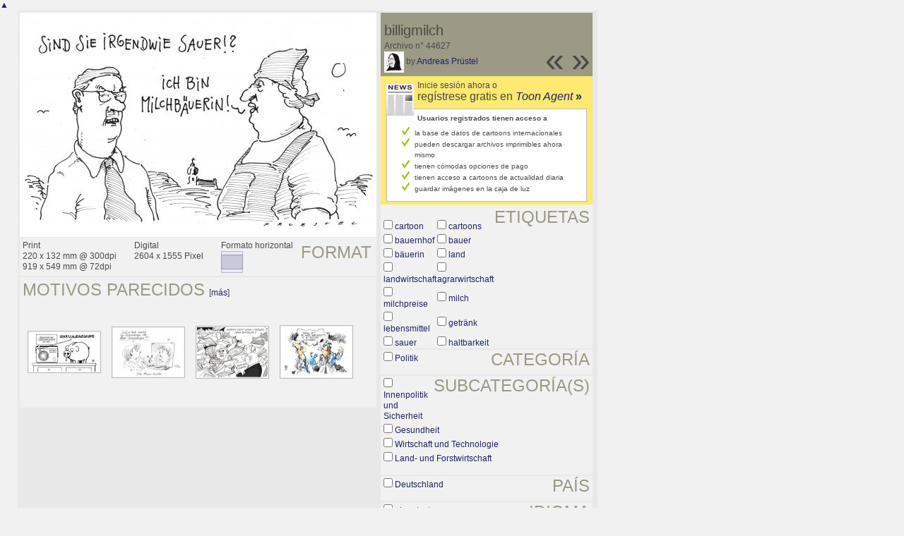

--- FILE ---
content_type: text/html; charset=UTF-8
request_url: https://es.toonpool.com/toonagent/showimage?imageid=44627&offset=11&popup=1
body_size: 3367
content:
<!DOCTYPE html PUBLIC "-//W3C//DTD XHTML 1.0 Strict//EN" "http://www.w3.org/TR/xhtml1/DTD/xhtml1-strict.dtd">
<html xmlns="http://www.w3.org/1999/xhtml" xml:lang="en" lang="en">
<head>
      <meta http-equiv="Content-Type" content="text/html; charset=utf-8" />
  <meta name="description" content="Die Agentur für Cartoons und Illustrationen – hier finden Sie Motive zur Veröffentlichung in Ihrem Print- oder Online-Medium. Cartoons, politische Zeichnungen und Karikaturen sind eine originelle Alternative zum Pressefoto." />
  <meta name="keywords" content="cartoon, toon, toonagent, toon agent, stock image, agentur, agent, digital stock, high resolution, image search, cartoons, caricatures, illustrations, karikaturen, illustrationen, zeichnungen,lustige bilder, lustige cartoons, witze, gags, editorial cartoons, print cartoons, politische cartoons, newscartoons, stock, library, sammlung, business cartoons, wirtschaftscartoons, computer cartoons, cartoonsuche, cartoonstock, cartoonarchiv, archiv" />
  <link rel="alternate" type="application/rss+xml" title="Newest Cartoons" href="https://feeds.feedburner.com/Toonpool" />
  <link rel="shortcut icon" href="/favicon.ico" /> 
  <meta name="viewport" content="width=device-width, initial-scale=1, shrink-to-fit=no">
  <title>toonpool.com Toon Agent | "billigmilch" von Andreas Prüstel</title>
  <link rel="preload" href="/misc/d80150ba/bootstrap-5.1.3-dist/css/bootstrap.min.css" as="style" onload="this.onload=null;this.rel='stylesheet'">
<noscript><link href="/misc/d80150ba/bootstrap-5.1.3-dist/css/bootstrap.min.css" rel="stylesheet" integrity="sha384-1BmE4kWBq78iYhFldvKuhfTAU6auU8tT94WrHftjDbrCEXSU1oBoqyl2QvZ6jIW3" crossorigin="anonymous"></noscript>

<script src="/misc/d80150ba/bootstrap-5.1.3-dist/js/bootstrap.bundle.min.js" integrity="sha384-ka7Sk0Gln4gmtz2MlQnikT1wXgYsOg+OMhuP+IlRH9sENBO0LRn5q+8nbTov4+1p" crossorigin="anonymous" defer></script>

<link rel="stylesheet" href="/toonagent/misc/main.css?tcv=41" type="text/css" />
  <script type="text/javascript" src="/toonagent/misc/js/lang.js?tcv=41"></script>
  <script type="text/javascript" src="/toonagent/misc/js/sha1.js?tcv=41"></script>
  <script type="text/javascript" src="/toonagent/misc/js/tp.js?tcv=41"></script>
  <script type="text/javascript" src="/toonagent/misc/js/magnifier.js?tcv=41"></script>
  <script type="text/javascript" src="/toonagent/misc/js/ajax.js?tcv=41"></script>
  <script type="text/javascript" src="/toonagent/misc/js/crossBrowser.js?tcv=41"></script>
  <script type="text/javascript">//<![CDATA[
    function check_form(f) {
      if (window.opener) {
        f.target = window.opener.name;
      }
      var anzTags = f.tags.length;
      var tagsA = new Array();
      for (var i = 0; i < anzTags; i++) {
        if (f.tags[i].checked == true) {
          tagsA.push(encodeURIComponent(f.tags[i].value));
        }
      }
      f.search_qi.value = tagsA.join(' ');
      for (var i = 0; i < anzTags; i++) {
        f.tags[i].checked = false;
      }
      var anzS = f.subcats.length;
      var subA = new Array();
      for (var i = 0; i < anzS; i++) {
        if (f.subcats[i].checked == true) {
          subA.push(f.subcats[i].value);
        }
      }
      if (subA.length > 0) {
        domHelpers.addElement($('searchFormDiv'),'input',{type:'hidden',value:subA.join(','),name:'categories[2]'},{});
        for (var i = 0; i < anzS; i++) {
          f.subcats[i].checked = false;
        }
      }
      return true;
    }
    function linkopener(link) {
      if (window.opener) {
        window.opener.location.href = link;
        window.opener.focus();
      }
    }
  //]]></script>
  <style type="text/css">/*<![CDATA[*/
    .content { width: 890px; }
  /*]]>*/</style>
</head>
<body onload="javascript:magnifier.init();">

<div id="content_center" class="content_column">
  <a class="scrollToTop" id="btn-back-to-top" href="#top">▲</i></a>
  <div class="page_rt">
    <div class="page_lt">
      <div class="page_rb">
        <div class="page_lb">
          <div class="content">
  <div class="content_dark" style="width: 815px;">
    <div style="float: left; width: 505px;">
      <div style="background-color: #FFFFFF; padding: 10px 0px; margin-bottom: 1px; text-align: center;">
        <img src="/user/1365/files/billigmilch_446275.jpg" alt="billigmilch" title="billigmilch" />
      </div>
      <div class="img_more" style="position: relative;">
        <h4 class="subtitle">Format</h4>
        <div style="float:left;">
          Print<br />
          220 x 132 mm @ 300dpi<br />
          919 x 549 mm @ 72dpi
        </div>
        <div style="float:left; margin-left:25px;">
          Digital<br />
          2604 x 1555 Pixel
        </div>
        <div style="float:left; margin-left:25px;">
        Formato horizontal<br />
        <img src="/toonagent/misc/pics/icons/querformat.gif" alt="Formato horizontal" />
        </div>
        <div style="clear:left;"></div>
      </div>
      <div class="img_more">
        <h4>Motivos parecidos</h4>
                  &nbsp;[<a href="/toonagent/gallery?similar=44627&orderby=date" title="Buscar todos los motivos parecidos" onclick="linkopener(this.href); return false;">más</a>]
                
        <br />
<div class="thumb" style="margin: 44px 8px 45px 7px;">
  <a href="/toonagent/showimage?imageid=44676&amp;offset=-1&amp;popup=1" onclick="twindow = window.open(this.href, 'toonagentShowimageWindow', 'toolbar=no, location=no, scrollbars=1, width=865, height=630'); twindow.focus(); return false;">
    <img src="/user/463/thumbs/sparschweinegrippe_44676.jpg" title="Sparschweinegrippe" alt="Sparschweinegrippe" onmouseout="javascript:magnifier.hide()" onmouseover="javascript:magnifier.select(100*3,56*3,'/user/463/files/sparschweinegrippe_446765.jpg');" style="padding: 1px; border: 1px solid #BBBBBB;" />
  </a>
</div>

<div class="thumb" style="margin: 38px 8px 38px 7px;">
  <a href="/toonagent/showimage?imageid=46149&amp;offset=-1&amp;popup=1" onclick="twindow = window.open(this.href, 'toonagentShowimageWindow', 'toolbar=no, location=no, scrollbars=1, width=865, height=630'); twindow.focus(); return false;">
    <img src="/user/362/thumbs/jeden_morgen_46149.jpg" title="Jeden Morgen..." alt="Jeden Morgen..." onmouseout="javascript:magnifier.hide()" onmouseover="javascript:magnifier.select(100*3,69*3,'/user/362/files/jeden_morgen_461495.jpg');" style="padding: 1px; border: 1px solid #BBBBBB;" />
  </a>
</div>

<div class="thumb" style="margin: 37px 8px 37px 7px;">
  <a href="/toonagent/showimage?imageid=46859&amp;offset=-1&amp;popup=1" onclick="twindow = window.open(this.href, 'toonagentShowimageWindow', 'toolbar=no, location=no, scrollbars=1, width=865, height=630'); twindow.focus(); return false;">
    <img src="/user/64/thumbs/birthler_46859.jpg" title="Birthler" alt="Birthler" onmouseout="javascript:magnifier.hide()" onmouseover="javascript:magnifier.select(100*3,71*3,'/user/64/files/birthler_468595.jpg');" style="padding: 1px; border: 1px solid #BBBBBB;" />
  </a>
</div>

<div class="thumb" style="margin: 36px 8px 37px 7px;">
  <a href="/toonagent/showimage?imageid=112654&amp;offset=-1&amp;popup=1" onclick="twindow = window.open(this.href, 'toonagentShowimageWindow', 'toolbar=no, location=no, scrollbars=1, width=865, height=630'); twindow.focus(); return false;">
    <img src="/user/65/thumbs/lebensmittelskandale_112654.jpg" title="Lebensmittelskandale" alt="Lebensmittelskandale" onmouseout="javascript:magnifier.hide()" onmouseover="javascript:magnifier.select(100*3,72*3,'/user/65/files/lebensmittelskandale_1126545.jpg');" style="padding: 1px; border: 1px solid #BBBBBB;" />
  </a>
</div>
        <div class="cls"></div>
      </div>
    </div>
    <div style="margin-left: 3px; padding: 0px 3px 3px; float: left; width: 300px;">
      <div style="background-color: #9C9984; padding: 10px 5px 5px; position: relative;">
      	<div style="position: absolute; right: 3px; bottom: 3px;">
					<h2 style="line-height: 0.7em;">»</h2>        </div>
        <div style="position: absolute; right: 40px; bottom: 3px;">
					<h2 style="line-height: 0.7em;">«</h2>				</div>
				
        <h3>billigmilch</h3>        
        <br />
        Archivo n° 44627<br />
        <a href="/toonagent/profile?userid=1365" onclick="linkopener(this.href); return false;"><img src="/user/1365/avatar/avatarK.jpg" title="Andreas Prüstel's avatar" alt="Andreas Prüstel's avatar" style="height: 30px;" /></a> 
        by <a href="/toonagent/profile?userid=1365" onclick="linkopener(this.href); return false;">Andreas Prüstel</a>
      </div>
      
              	<div style="background-color: #FFE970; padding: 6px 2px 4px;">
        		<a href="/toonagent/register" class="a_img" onclick="linkopener(this.href); return false;">
        			<img src="/misc/pics/round/si_agentlink.gif" alt="Toon Agent Button" style="float: left; margin: 5px;" />
        		</a>
        		Inicie sesión ahora o<br />
        		<span style="font-size: 16px;">regístrese gratis en <a href="/toonagent/register" onclick="linkopener(this.href); return false;"><i>Toon Agent</i> <b>»</b></span></a>
        		<div style="border: 1px solid #B9BBD0; background-color: #FFFFFF; font-size: 10px; padding: 5px 20px; margin: 8px 6px 0px;">
							<b>Usuarios registrados tienen acceso a</b>
							<ul style="list-style-image:url(/misc/pics/shop/check.gif); padding-left: 19px; margin: 5px 0px;">
								<li>la base de datos de cartoons internacionales</li>
								<li>pueden descargar archivos imprimibles ahora mismo</li>
								<li>tienen cómodas opciones de pago</li>
								<li>tienen acceso a cartoons de actualidad diaria</li>
								<li>guardar imágenes en la caja de luz</li>
							</ul>
						</div>
        	</div>
              
            <div class="img_more" style="position: relative;">
        <form method="get" action="/toonagent/gallery" onsubmit="return check_form(this);"><div id="searchFormDiv">
          <h4 style="float: right;">Etiquetas</h4><br />
          <input type="hidden" name="tags" value="" /><input type="hidden" name="subcats" value="" />
                    <table>
            <tr>
                          <td><input type="checkbox" name="tags" value="cartoon" /> <a href="/toonagent/gallery?search_qi=cartoon" onclick="linkopener(this.href); return false;">cartoon</a></td>
                          <td><input type="checkbox" name="tags" value="cartoons" /> <a href="/toonagent/gallery?search_qi=cartoons" onclick="linkopener(this.href); return false;">cartoons</a></td>
            </tr><tr>              <td><input type="checkbox" name="tags" value="bauernhof" /> <a href="/toonagent/gallery?search_qi=bauernhof" onclick="linkopener(this.href); return false;">bauernhof</a></td>
                          <td><input type="checkbox" name="tags" value="bauer" /> <a href="/toonagent/gallery?search_qi=bauer" onclick="linkopener(this.href); return false;">bauer</a></td>
            </tr><tr>              <td><input type="checkbox" name="tags" value="bäuerin" /> <a href="/toonagent/gallery?search_qi=b%C3%A4uerin" onclick="linkopener(this.href); return false;">bäuerin</a></td>
                          <td><input type="checkbox" name="tags" value="land" /> <a href="/toonagent/gallery?search_qi=land" onclick="linkopener(this.href); return false;">land</a></td>
            </tr><tr>              <td><input type="checkbox" name="tags" value="landwirtschaft" /> <a href="/toonagent/gallery?search_qi=landwirtschaft" onclick="linkopener(this.href); return false;">landwirtschaft</a></td>
                          <td><input type="checkbox" name="tags" value="agrarwirtschaft" /> <a href="/toonagent/gallery?search_qi=agrarwirtschaft" onclick="linkopener(this.href); return false;">agrarwirtschaft</a></td>
            </tr><tr>              <td><input type="checkbox" name="tags" value="milchpreise" /> <a href="/toonagent/gallery?search_qi=milchpreise" onclick="linkopener(this.href); return false;">milchpreise</a></td>
                          <td><input type="checkbox" name="tags" value="milch" /> <a href="/toonagent/gallery?search_qi=milch" onclick="linkopener(this.href); return false;">milch</a></td>
            </tr><tr>              <td><input type="checkbox" name="tags" value="lebensmittel" /> <a href="/toonagent/gallery?search_qi=lebensmittel" onclick="linkopener(this.href); return false;">lebensmittel</a></td>
                          <td><input type="checkbox" name="tags" value="getränk" /> <a href="/toonagent/gallery?search_qi=getr%C3%A4nk" onclick="linkopener(this.href); return false;">getränk</a></td>
            </tr><tr>              <td><input type="checkbox" name="tags" value="sauer" /> <a href="/toonagent/gallery?search_qi=sauer" onclick="linkopener(this.href); return false;">sauer</a></td>
                          <td><input type="checkbox" name="tags" value="haltbarkeit" /> <a href="/toonagent/gallery?search_qi=haltbarkeit" onclick="linkopener(this.href); return false;">haltbarkeit</a></td>
            </tr><tr>            </tr>
          </table>          
          <div class="img_comline"></div>
          <h4 style="float: right;">Categoría</h4>
          <input type="checkbox" name="category" value="2" /> <a href="/toonagent/gallery?categories[2]=" onclick="linkopener(this.href); return false;">Politik</a><br /><br />
          <div class="img_comline"></div>
          <h4 style="float: right;">Subcategoría(s)</h4>
                    <input type="checkbox" name="subcats" value="24" /> <a href="/toonagent/gallery?categories[2]=24" onclick="linkopener(this.href); return false;">Innenpolitik und  Sicherheit</a><br />
                    <input type="checkbox" name="subcats" value="31" /> <a href="/toonagent/gallery?categories[2]=31" onclick="linkopener(this.href); return false;">Gesundheit</a><br />
                    <input type="checkbox" name="subcats" value="32" /> <a href="/toonagent/gallery?categories[2]=32" onclick="linkopener(this.href); return false;">Wirtschaft und Technologie</a><br />
                    <input type="checkbox" name="subcats" value="35" /> <a href="/toonagent/gallery?categories[2]=35" onclick="linkopener(this.href); return false;">Land- und Forstwirtschaft</a><br />
          <br />
          <div class="img_comline"></div>
          <h4 style="float: right;">País</h4>
          <input type="checkbox" name="country" value="74" /> <a href="/toonagent/gallery?country=74" onclick="linkopener(this.href); return false;">Deutschland</a><br /><br />
          <div class="img_comline"></div>
          <h4 style="float: right;">Idioma</h4>
          <input type="checkbox" name="language" value="59" /> <a href="/toonagent/gallery?language=59" onclick="linkopener(this.href); return false;">ohne text</a><br /><br />
          <div class="img_comline"></div>
          <h4 style="float: right;">Estilo</h4>
          <input type="checkbox" name="technique" value="4" /> <a href="/toonagent/gallery?technique=4" onclick="linkopener(this.href); return false;">Zeichnung, Schwarz-Weiß</a><br /><br />
          <input type="hidden" value="1" name="method" />
          <input type="hidden" value="" name="search_qi" />
          <input value="&nbsp;&nbsp;Buscar" type="submit" />
        </div></form>
      </div>
          </div>
    <div class="cls"></div>
  </div>


          </div>
        </div>
      </div>
    </div>
  </div>
</div>

  <div id="magnifier"></div>
  

<script src="/misc/d80150ba/bootstrap-5.1.3-dist/js/bootstrap-extras.js" crossorigin="anonymous" defer></script>
</body>
</html>
